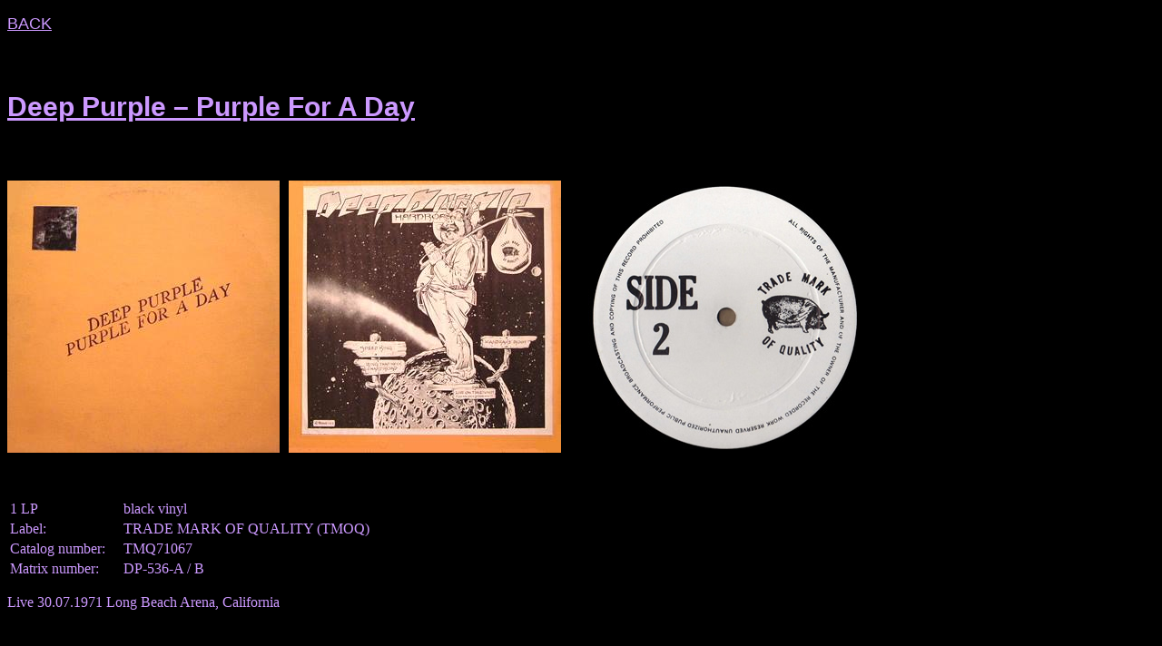

--- FILE ---
content_type: text/html
request_url: http://dpac.at/deep_purple_purple_for_a_day.html
body_size: 861
content:
<!DOCTYPE html PUBLIC "-//W3C//DTD XHTML 1.0 Transitional//EN" "http://www.w3.org/TR/xhtml1/DTD/xhtml1-transitional.dtd">
<html xmlns="http://www.w3.org/1999/xhtml">
<head>
<meta http-equiv="Content-Type" content="text/html; charset=iso-8859-1" />
<title>PURPLE FOR A DAY</title>
<style type="text/css">
<!--
body,td,th {
	color: #CC99FF;
}
body {
	background-color: #000000;
}
.Stil1 {
	font-family: Arial, Helvetica, sans-serif;
	font-size: 30px;
	font-weight: bold;
}
.Stil2 {
	color: #CC99FF;
	font-size: 18px;
	font-family: Arial, Helvetica, sans-serif;
}
-->
</style></head>

<body>
<p><a href="Deep_Purple_bootleg_vinyl_records.html#41" class="Stil2">BACK</a></p>
<p>&nbsp;</p>
<p class="Stil1"><u>Deep Purple &ndash; Purple For A Day </u></p>
<p>&nbsp;</p>
<p><img src="boots purple for a day1.jpg" width="300" height="300" /><img src="boots purple for a day2.jpg" width="300" height="300" hspace="10" /><img src="boots purple for a day lable.jpg" width="300" height="300" hspace="20" /></p>
<p>&nbsp;</p>
<table width="600">
  <tr>
    <td width="121">1 LP</td>
    <td width="467">black vinyl </td>
  </tr>
  <tr>
    <td>Label:</td>
    <td>TRADE MARK OF QUALITY (TMOQ)</td>
  </tr>
  <tr>
    <td>Catalog number: </td>
    <td>TMQ71067</td>
  </tr>
  <tr>
    <td>Matrix number: </td>
    <td>DP-536-A / B</td>
  </tr>
</table>
<p>Live 30.07.1971 Long Beach Arena, California</p>
<p>&nbsp;</p>
<table width="900">
  <tr>
    <td width="60"><em>Side A: </em></td>
    <td width="828">Speed King / Wring That Neck</td>
  </tr>
  <tr>
    <td><em>Side B: </em></td>
    <td>Mandrake Root</td>
  </tr>
  <tr>
    <td>&nbsp;</td>
    <td>&nbsp;</td>
  </tr>
  <tr>
    <td>&nbsp;</td>
    <td>&nbsp;</td>
  </tr>
</table>
<p>&nbsp;</p>
<p>&nbsp;</p>
<p>&nbsp;</p>
<p>&nbsp;</p>
</body>

</html>
